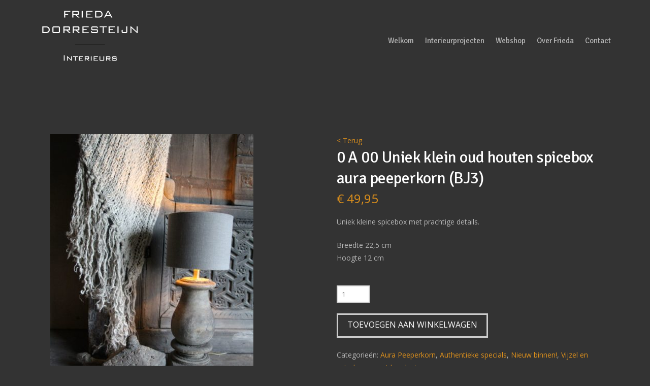

--- FILE ---
content_type: text/html; charset=UTF-8
request_url: https://www.friedadorresteijn.nl/product/0-a-00-uniek-klein-oud-houten-spicebox-aura-peeperkorn-bj3/
body_size: 15668
content:
<!DOCTYPE html>
<html class="no-js" lang="nl-NL">
<head>
<meta charset="UTF-8">
<meta name="viewport" content="width=device-width, initial-scale=1.0">
<link rel="pingback" href="https://www.friedadorresteijn.nl/xmlrpc.php">
<meta name='robots' content='index, follow, max-image-preview:large, max-snippet:-1, max-video-preview:-1' />

	<!-- This site is optimized with the Yoast SEO plugin v26.8 - https://yoast.com/product/yoast-seo-wordpress/ -->
	<title>0 A 00 Uniek klein oud houten spicebox aura peeperkorn (BJ3) - Frieda Dorresteijn</title>
	<link rel="canonical" href="https://www.friedadorresteijn.nl/product/0-a-00-uniek-klein-oud-houten-spicebox-aura-peeperkorn-bj3/" />
	<meta property="og:locale" content="nl_NL" />
	<meta property="og:type" content="article" />
	<meta property="og:title" content="0 A 00 Uniek klein oud houten spicebox aura peeperkorn (BJ3) - Frieda Dorresteijn" />
	<meta property="og:description" content="Uniek kleine spicebox met prachtige details.   Breedte 22,5 cm Hoogte 12 cm" />
	<meta property="og:url" content="https://www.friedadorresteijn.nl/product/0-a-00-uniek-klein-oud-houten-spicebox-aura-peeperkorn-bj3/" />
	<meta property="og:site_name" content="Frieda Dorresteijn" />
	<meta property="article:modified_time" content="2022-12-07T18:07:40+00:00" />
	<meta property="og:image" content="https://www.friedadorresteijn.nl/wp-content/uploads/2022/12/IMG_2974-rotated.jpg" />
	<meta property="og:image:width" content="1182" />
	<meta property="og:image:height" content="1773" />
	<meta property="og:image:type" content="image/jpeg" />
	<meta name="twitter:card" content="summary_large_image" />
	<meta name="twitter:label1" content="Geschatte leestijd" />
	<meta name="twitter:data1" content="1 minuut" />
	<script type="application/ld+json" class="yoast-schema-graph">{"@context":"https://schema.org","@graph":[{"@type":"WebPage","@id":"https://www.friedadorresteijn.nl/product/0-a-00-uniek-klein-oud-houten-spicebox-aura-peeperkorn-bj3/","url":"https://www.friedadorresteijn.nl/product/0-a-00-uniek-klein-oud-houten-spicebox-aura-peeperkorn-bj3/","name":"0 A 00 Uniek klein oud houten spicebox aura peeperkorn (BJ3) - Frieda Dorresteijn","isPartOf":{"@id":"https://www.friedadorresteijn.nl/#website"},"primaryImageOfPage":{"@id":"https://www.friedadorresteijn.nl/product/0-a-00-uniek-klein-oud-houten-spicebox-aura-peeperkorn-bj3/#primaryimage"},"image":{"@id":"https://www.friedadorresteijn.nl/product/0-a-00-uniek-klein-oud-houten-spicebox-aura-peeperkorn-bj3/#primaryimage"},"thumbnailUrl":"https://www.friedadorresteijn.nl/wp-content/uploads/2022/12/IMG_2974-rotated.jpg","datePublished":"2022-12-05T08:34:17+00:00","dateModified":"2022-12-07T18:07:40+00:00","breadcrumb":{"@id":"https://www.friedadorresteijn.nl/product/0-a-00-uniek-klein-oud-houten-spicebox-aura-peeperkorn-bj3/#breadcrumb"},"inLanguage":"nl-NL","potentialAction":[{"@type":"ReadAction","target":["https://www.friedadorresteijn.nl/product/0-a-00-uniek-klein-oud-houten-spicebox-aura-peeperkorn-bj3/"]}]},{"@type":"ImageObject","inLanguage":"nl-NL","@id":"https://www.friedadorresteijn.nl/product/0-a-00-uniek-klein-oud-houten-spicebox-aura-peeperkorn-bj3/#primaryimage","url":"https://www.friedadorresteijn.nl/wp-content/uploads/2022/12/IMG_2974-rotated.jpg","contentUrl":"https://www.friedadorresteijn.nl/wp-content/uploads/2022/12/IMG_2974-rotated.jpg","width":1182,"height":1773},{"@type":"BreadcrumbList","@id":"https://www.friedadorresteijn.nl/product/0-a-00-uniek-klein-oud-houten-spicebox-aura-peeperkorn-bj3/#breadcrumb","itemListElement":[{"@type":"ListItem","position":1,"name":"Home","item":"https://www.friedadorresteijn.nl/"},{"@type":"ListItem","position":2,"name":"Van Het Huys webshop","item":"https://www.friedadorresteijn.nl/van-het-huys-webshop/"},{"@type":"ListItem","position":3,"name":"0 A 00 Uniek klein oud houten spicebox aura peeperkorn (BJ3)"}]},{"@type":"WebSite","@id":"https://www.friedadorresteijn.nl/#website","url":"https://www.friedadorresteijn.nl/","name":"Frieda Dorresteijn","description":"Interieuradvies en styling","publisher":{"@id":"https://www.friedadorresteijn.nl/#organization"},"potentialAction":[{"@type":"SearchAction","target":{"@type":"EntryPoint","urlTemplate":"https://www.friedadorresteijn.nl/?s={search_term_string}"},"query-input":{"@type":"PropertyValueSpecification","valueRequired":true,"valueName":"search_term_string"}}],"inLanguage":"nl-NL"},{"@type":"Organization","@id":"https://www.friedadorresteijn.nl/#organization","name":"Frieda Dorresteijn","url":"https://www.friedadorresteijn.nl/","logo":{"@type":"ImageObject","inLanguage":"nl-NL","@id":"https://www.friedadorresteijn.nl/#/schema/logo/image/","url":"https://www.friedadorresteijn.nl/wp-content/uploads/2015/08/dorresteijnVierkant-login-very-small.jpg","contentUrl":"https://www.friedadorresteijn.nl/wp-content/uploads/2015/08/dorresteijnVierkant-login-very-small.jpg","width":83,"height":83,"caption":"Frieda Dorresteijn"},"image":{"@id":"https://www.friedadorresteijn.nl/#/schema/logo/image/"}}]}</script>
	<!-- / Yoast SEO plugin. -->


<link rel='dns-prefetch' href='//www.googletagmanager.com' />
<link rel='dns-prefetch' href='//www.google.com' />
<link rel='dns-prefetch' href='//fonts.googleapis.com' />
<link rel='dns-prefetch' href='//fonts.gstatic.com' />
<link rel='dns-prefetch' href='//ajax.googleapis.com' />
<link rel='dns-prefetch' href='//apis.google.com' />
<link rel='dns-prefetch' href='//google-analytics.com' />
<link rel='dns-prefetch' href='//www.google-analytics.com' />
<link rel='dns-prefetch' href='//ssl.google-analytics.com' />
<link rel='dns-prefetch' href='//youtube.com' />
<link rel='dns-prefetch' href='//s.gravatar.com' />
<link rel='dns-prefetch' href='//hb.wpmucdn.com' />
<link href='//hb.wpmucdn.com' rel='preconnect' />
<link rel="alternate" type="application/rss+xml" title="Frieda Dorresteijn &raquo; feed" href="https://www.friedadorresteijn.nl/feed/" />
<link rel="alternate" type="application/rss+xml" title="Frieda Dorresteijn &raquo; reacties feed" href="https://www.friedadorresteijn.nl/comments/feed/" />
<link rel="alternate" title="oEmbed (JSON)" type="application/json+oembed" href="https://www.friedadorresteijn.nl/wp-json/oembed/1.0/embed?url=https%3A%2F%2Fwww.friedadorresteijn.nl%2Fproduct%2F0-a-00-uniek-klein-oud-houten-spicebox-aura-peeperkorn-bj3%2F" />
<link rel="alternate" title="oEmbed (XML)" type="text/xml+oembed" href="https://www.friedadorresteijn.nl/wp-json/oembed/1.0/embed?url=https%3A%2F%2Fwww.friedadorresteijn.nl%2Fproduct%2F0-a-00-uniek-klein-oud-houten-spicebox-aura-peeperkorn-bj3%2F&#038;format=xml" />
<style id='wp-img-auto-sizes-contain-inline-css' type='text/css'>
img:is([sizes=auto i],[sizes^="auto," i]){contain-intrinsic-size:3000px 1500px}
/*# sourceURL=wp-img-auto-sizes-contain-inline-css */
</style>
<link rel='stylesheet' id='wp-block-library-css' href='https://hb.wpmucdn.com/www.friedadorresteijn.nl/47645345-ea14-427c-928f-6bc49d602e0c.css' type='text/css' media='all' />
<style id='global-styles-inline-css' type='text/css'>
:root{--wp--preset--aspect-ratio--square: 1;--wp--preset--aspect-ratio--4-3: 4/3;--wp--preset--aspect-ratio--3-4: 3/4;--wp--preset--aspect-ratio--3-2: 3/2;--wp--preset--aspect-ratio--2-3: 2/3;--wp--preset--aspect-ratio--16-9: 16/9;--wp--preset--aspect-ratio--9-16: 9/16;--wp--preset--color--black: #000000;--wp--preset--color--cyan-bluish-gray: #abb8c3;--wp--preset--color--white: #ffffff;--wp--preset--color--pale-pink: #f78da7;--wp--preset--color--vivid-red: #cf2e2e;--wp--preset--color--luminous-vivid-orange: #ff6900;--wp--preset--color--luminous-vivid-amber: #fcb900;--wp--preset--color--light-green-cyan: #7bdcb5;--wp--preset--color--vivid-green-cyan: #00d084;--wp--preset--color--pale-cyan-blue: #8ed1fc;--wp--preset--color--vivid-cyan-blue: #0693e3;--wp--preset--color--vivid-purple: #9b51e0;--wp--preset--gradient--vivid-cyan-blue-to-vivid-purple: linear-gradient(135deg,rgb(6,147,227) 0%,rgb(155,81,224) 100%);--wp--preset--gradient--light-green-cyan-to-vivid-green-cyan: linear-gradient(135deg,rgb(122,220,180) 0%,rgb(0,208,130) 100%);--wp--preset--gradient--luminous-vivid-amber-to-luminous-vivid-orange: linear-gradient(135deg,rgb(252,185,0) 0%,rgb(255,105,0) 100%);--wp--preset--gradient--luminous-vivid-orange-to-vivid-red: linear-gradient(135deg,rgb(255,105,0) 0%,rgb(207,46,46) 100%);--wp--preset--gradient--very-light-gray-to-cyan-bluish-gray: linear-gradient(135deg,rgb(238,238,238) 0%,rgb(169,184,195) 100%);--wp--preset--gradient--cool-to-warm-spectrum: linear-gradient(135deg,rgb(74,234,220) 0%,rgb(151,120,209) 20%,rgb(207,42,186) 40%,rgb(238,44,130) 60%,rgb(251,105,98) 80%,rgb(254,248,76) 100%);--wp--preset--gradient--blush-light-purple: linear-gradient(135deg,rgb(255,206,236) 0%,rgb(152,150,240) 100%);--wp--preset--gradient--blush-bordeaux: linear-gradient(135deg,rgb(254,205,165) 0%,rgb(254,45,45) 50%,rgb(107,0,62) 100%);--wp--preset--gradient--luminous-dusk: linear-gradient(135deg,rgb(255,203,112) 0%,rgb(199,81,192) 50%,rgb(65,88,208) 100%);--wp--preset--gradient--pale-ocean: linear-gradient(135deg,rgb(255,245,203) 0%,rgb(182,227,212) 50%,rgb(51,167,181) 100%);--wp--preset--gradient--electric-grass: linear-gradient(135deg,rgb(202,248,128) 0%,rgb(113,206,126) 100%);--wp--preset--gradient--midnight: linear-gradient(135deg,rgb(2,3,129) 0%,rgb(40,116,252) 100%);--wp--preset--font-size--small: 13px;--wp--preset--font-size--medium: 20px;--wp--preset--font-size--large: 36px;--wp--preset--font-size--x-large: 42px;--wp--preset--spacing--20: 0.44rem;--wp--preset--spacing--30: 0.67rem;--wp--preset--spacing--40: 1rem;--wp--preset--spacing--50: 1.5rem;--wp--preset--spacing--60: 2.25rem;--wp--preset--spacing--70: 3.38rem;--wp--preset--spacing--80: 5.06rem;--wp--preset--shadow--natural: 6px 6px 9px rgba(0, 0, 0, 0.2);--wp--preset--shadow--deep: 12px 12px 50px rgba(0, 0, 0, 0.4);--wp--preset--shadow--sharp: 6px 6px 0px rgba(0, 0, 0, 0.2);--wp--preset--shadow--outlined: 6px 6px 0px -3px rgb(255, 255, 255), 6px 6px rgb(0, 0, 0);--wp--preset--shadow--crisp: 6px 6px 0px rgb(0, 0, 0);}:where(.is-layout-flex){gap: 0.5em;}:where(.is-layout-grid){gap: 0.5em;}body .is-layout-flex{display: flex;}.is-layout-flex{flex-wrap: wrap;align-items: center;}.is-layout-flex > :is(*, div){margin: 0;}body .is-layout-grid{display: grid;}.is-layout-grid > :is(*, div){margin: 0;}:where(.wp-block-columns.is-layout-flex){gap: 2em;}:where(.wp-block-columns.is-layout-grid){gap: 2em;}:where(.wp-block-post-template.is-layout-flex){gap: 1.25em;}:where(.wp-block-post-template.is-layout-grid){gap: 1.25em;}.has-black-color{color: var(--wp--preset--color--black) !important;}.has-cyan-bluish-gray-color{color: var(--wp--preset--color--cyan-bluish-gray) !important;}.has-white-color{color: var(--wp--preset--color--white) !important;}.has-pale-pink-color{color: var(--wp--preset--color--pale-pink) !important;}.has-vivid-red-color{color: var(--wp--preset--color--vivid-red) !important;}.has-luminous-vivid-orange-color{color: var(--wp--preset--color--luminous-vivid-orange) !important;}.has-luminous-vivid-amber-color{color: var(--wp--preset--color--luminous-vivid-amber) !important;}.has-light-green-cyan-color{color: var(--wp--preset--color--light-green-cyan) !important;}.has-vivid-green-cyan-color{color: var(--wp--preset--color--vivid-green-cyan) !important;}.has-pale-cyan-blue-color{color: var(--wp--preset--color--pale-cyan-blue) !important;}.has-vivid-cyan-blue-color{color: var(--wp--preset--color--vivid-cyan-blue) !important;}.has-vivid-purple-color{color: var(--wp--preset--color--vivid-purple) !important;}.has-black-background-color{background-color: var(--wp--preset--color--black) !important;}.has-cyan-bluish-gray-background-color{background-color: var(--wp--preset--color--cyan-bluish-gray) !important;}.has-white-background-color{background-color: var(--wp--preset--color--white) !important;}.has-pale-pink-background-color{background-color: var(--wp--preset--color--pale-pink) !important;}.has-vivid-red-background-color{background-color: var(--wp--preset--color--vivid-red) !important;}.has-luminous-vivid-orange-background-color{background-color: var(--wp--preset--color--luminous-vivid-orange) !important;}.has-luminous-vivid-amber-background-color{background-color: var(--wp--preset--color--luminous-vivid-amber) !important;}.has-light-green-cyan-background-color{background-color: var(--wp--preset--color--light-green-cyan) !important;}.has-vivid-green-cyan-background-color{background-color: var(--wp--preset--color--vivid-green-cyan) !important;}.has-pale-cyan-blue-background-color{background-color: var(--wp--preset--color--pale-cyan-blue) !important;}.has-vivid-cyan-blue-background-color{background-color: var(--wp--preset--color--vivid-cyan-blue) !important;}.has-vivid-purple-background-color{background-color: var(--wp--preset--color--vivid-purple) !important;}.has-black-border-color{border-color: var(--wp--preset--color--black) !important;}.has-cyan-bluish-gray-border-color{border-color: var(--wp--preset--color--cyan-bluish-gray) !important;}.has-white-border-color{border-color: var(--wp--preset--color--white) !important;}.has-pale-pink-border-color{border-color: var(--wp--preset--color--pale-pink) !important;}.has-vivid-red-border-color{border-color: var(--wp--preset--color--vivid-red) !important;}.has-luminous-vivid-orange-border-color{border-color: var(--wp--preset--color--luminous-vivid-orange) !important;}.has-luminous-vivid-amber-border-color{border-color: var(--wp--preset--color--luminous-vivid-amber) !important;}.has-light-green-cyan-border-color{border-color: var(--wp--preset--color--light-green-cyan) !important;}.has-vivid-green-cyan-border-color{border-color: var(--wp--preset--color--vivid-green-cyan) !important;}.has-pale-cyan-blue-border-color{border-color: var(--wp--preset--color--pale-cyan-blue) !important;}.has-vivid-cyan-blue-border-color{border-color: var(--wp--preset--color--vivid-cyan-blue) !important;}.has-vivid-purple-border-color{border-color: var(--wp--preset--color--vivid-purple) !important;}.has-vivid-cyan-blue-to-vivid-purple-gradient-background{background: var(--wp--preset--gradient--vivid-cyan-blue-to-vivid-purple) !important;}.has-light-green-cyan-to-vivid-green-cyan-gradient-background{background: var(--wp--preset--gradient--light-green-cyan-to-vivid-green-cyan) !important;}.has-luminous-vivid-amber-to-luminous-vivid-orange-gradient-background{background: var(--wp--preset--gradient--luminous-vivid-amber-to-luminous-vivid-orange) !important;}.has-luminous-vivid-orange-to-vivid-red-gradient-background{background: var(--wp--preset--gradient--luminous-vivid-orange-to-vivid-red) !important;}.has-very-light-gray-to-cyan-bluish-gray-gradient-background{background: var(--wp--preset--gradient--very-light-gray-to-cyan-bluish-gray) !important;}.has-cool-to-warm-spectrum-gradient-background{background: var(--wp--preset--gradient--cool-to-warm-spectrum) !important;}.has-blush-light-purple-gradient-background{background: var(--wp--preset--gradient--blush-light-purple) !important;}.has-blush-bordeaux-gradient-background{background: var(--wp--preset--gradient--blush-bordeaux) !important;}.has-luminous-dusk-gradient-background{background: var(--wp--preset--gradient--luminous-dusk) !important;}.has-pale-ocean-gradient-background{background: var(--wp--preset--gradient--pale-ocean) !important;}.has-electric-grass-gradient-background{background: var(--wp--preset--gradient--electric-grass) !important;}.has-midnight-gradient-background{background: var(--wp--preset--gradient--midnight) !important;}.has-small-font-size{font-size: var(--wp--preset--font-size--small) !important;}.has-medium-font-size{font-size: var(--wp--preset--font-size--medium) !important;}.has-large-font-size{font-size: var(--wp--preset--font-size--large) !important;}.has-x-large-font-size{font-size: var(--wp--preset--font-size--x-large) !important;}
/*# sourceURL=global-styles-inline-css */
</style>

<style id='classic-theme-styles-inline-css' type='text/css'>
/*! This file is auto-generated */
.wp-block-button__link{color:#fff;background-color:#32373c;border-radius:9999px;box-shadow:none;text-decoration:none;padding:calc(.667em + 2px) calc(1.333em + 2px);font-size:1.125em}.wp-block-file__button{background:#32373c;color:#fff;text-decoration:none}
/*# sourceURL=/wp-includes/css/classic-themes.min.css */
</style>
<link rel='stylesheet' id='wphb-1-css' href='https://hb.wpmucdn.com/www.friedadorresteijn.nl/a65305b0-3005-46d7-87c0-f253d85d3ae3.css' type='text/css' media='all' />
<link rel='stylesheet' id='wphb-2-css' href='https://hb.wpmucdn.com/www.friedadorresteijn.nl/2b9579e8-36d0-4678-a47b-5de399b7a0dd.css' type='text/css' media='all' />
<style id='wphb-2-inline-css' type='text/css'>
.wpv-sort-list-dropdown.wpv-sort-list-dropdown-style-default > span.wpv-sort-list,.wpv-sort-list-dropdown.wpv-sort-list-dropdown-style-default .wpv-sort-list-item {border-color: #cdcdcd;}.wpv-sort-list-dropdown.wpv-sort-list-dropdown-style-default .wpv-sort-list-item a {color: #444;background-color: #fff;}.wpv-sort-list-dropdown.wpv-sort-list-dropdown-style-default a:hover,.wpv-sort-list-dropdown.wpv-sort-list-dropdown-style-default a:focus {color: #000;background-color: #eee;}.wpv-sort-list-dropdown.wpv-sort-list-dropdown-style-default .wpv-sort-list-item.wpv-sort-list-current a {color: #000;background-color: #eee;}
.wpv-sort-list-dropdown.wpv-sort-list-dropdown-style-default > span.wpv-sort-list,.wpv-sort-list-dropdown.wpv-sort-list-dropdown-style-default .wpv-sort-list-item {border-color: #cdcdcd;}.wpv-sort-list-dropdown.wpv-sort-list-dropdown-style-default .wpv-sort-list-item a {color: #444;background-color: #fff;}.wpv-sort-list-dropdown.wpv-sort-list-dropdown-style-default a:hover,.wpv-sort-list-dropdown.wpv-sort-list-dropdown-style-default a:focus {color: #000;background-color: #eee;}.wpv-sort-list-dropdown.wpv-sort-list-dropdown-style-default .wpv-sort-list-item.wpv-sort-list-current a {color: #000;background-color: #eee;}.wpv-sort-list-dropdown.wpv-sort-list-dropdown-style-grey > span.wpv-sort-list,.wpv-sort-list-dropdown.wpv-sort-list-dropdown-style-grey .wpv-sort-list-item {border-color: #cdcdcd;}.wpv-sort-list-dropdown.wpv-sort-list-dropdown-style-grey .wpv-sort-list-item a {color: #444;background-color: #eeeeee;}.wpv-sort-list-dropdown.wpv-sort-list-dropdown-style-grey a:hover,.wpv-sort-list-dropdown.wpv-sort-list-dropdown-style-grey a:focus {color: #000;background-color: #e5e5e5;}.wpv-sort-list-dropdown.wpv-sort-list-dropdown-style-grey .wpv-sort-list-item.wpv-sort-list-current a {color: #000;background-color: #e5e5e5;}
.wpv-sort-list-dropdown.wpv-sort-list-dropdown-style-default > span.wpv-sort-list,.wpv-sort-list-dropdown.wpv-sort-list-dropdown-style-default .wpv-sort-list-item {border-color: #cdcdcd;}.wpv-sort-list-dropdown.wpv-sort-list-dropdown-style-default .wpv-sort-list-item a {color: #444;background-color: #fff;}.wpv-sort-list-dropdown.wpv-sort-list-dropdown-style-default a:hover,.wpv-sort-list-dropdown.wpv-sort-list-dropdown-style-default a:focus {color: #000;background-color: #eee;}.wpv-sort-list-dropdown.wpv-sort-list-dropdown-style-default .wpv-sort-list-item.wpv-sort-list-current a {color: #000;background-color: #eee;}.wpv-sort-list-dropdown.wpv-sort-list-dropdown-style-grey > span.wpv-sort-list,.wpv-sort-list-dropdown.wpv-sort-list-dropdown-style-grey .wpv-sort-list-item {border-color: #cdcdcd;}.wpv-sort-list-dropdown.wpv-sort-list-dropdown-style-grey .wpv-sort-list-item a {color: #444;background-color: #eeeeee;}.wpv-sort-list-dropdown.wpv-sort-list-dropdown-style-grey a:hover,.wpv-sort-list-dropdown.wpv-sort-list-dropdown-style-grey a:focus {color: #000;background-color: #e5e5e5;}.wpv-sort-list-dropdown.wpv-sort-list-dropdown-style-grey .wpv-sort-list-item.wpv-sort-list-current a {color: #000;background-color: #e5e5e5;}.wpv-sort-list-dropdown.wpv-sort-list-dropdown-style-blue > span.wpv-sort-list,.wpv-sort-list-dropdown.wpv-sort-list-dropdown-style-blue .wpv-sort-list-item {border-color: #0099cc;}.wpv-sort-list-dropdown.wpv-sort-list-dropdown-style-blue .wpv-sort-list-item a {color: #444;background-color: #cbddeb;}.wpv-sort-list-dropdown.wpv-sort-list-dropdown-style-blue a:hover,.wpv-sort-list-dropdown.wpv-sort-list-dropdown-style-blue a:focus {color: #000;background-color: #95bedd;}.wpv-sort-list-dropdown.wpv-sort-list-dropdown-style-blue .wpv-sort-list-item.wpv-sort-list-current a {color: #000;background-color: #95bedd;}
/*# sourceURL=wphb-2-inline-css */
</style>
<link rel='stylesheet' id='woocommerce-smallscreen-css' href='https://hb.wpmucdn.com/www.friedadorresteijn.nl/e0f7e6c1-741c-4a8a-b80b-cb33d501ae66.css' type='text/css' media='only screen and (max-width: 768px)' />
<style id='woocommerce-inline-inline-css' type='text/css'>
.woocommerce form .form-row .required { visibility: visible; }
/*# sourceURL=woocommerce-inline-inline-css */
</style>
<link rel='stylesheet' id='webprofit-style-css' href='https://www.friedadorresteijn.nl/wp-content/plugins/webprofit-plugin//assets/css/webprofit.css' type='text/css' media='all' />
<link rel='stylesheet' id='dashicons-css' href='https://hb.wpmucdn.com/www.friedadorresteijn.nl/360644cf-20ce-47a6-9a5b-7fe604c34911.css' type='text/css' media='all' />
<link rel='stylesheet' id='wphb-3-css' href='https://hb.wpmucdn.com/www.friedadorresteijn.nl/6c2578ed-ebee-45cd-8c62-31175761c183.css' type='text/css' media='all' />
<style id='cs-inline-css' type='text/css'>
@media (min-width:1200px){.x-hide-xl{display:none !important;}}@media (min-width:979px) and (max-width:1199px){.x-hide-lg{display:none !important;}}@media (min-width:767px) and (max-width:978px){.x-hide-md{display:none !important;}}@media (min-width:480px) and (max-width:766px){.x-hide-sm{display:none !important;}}@media (max-width:479px){.x-hide-xs{display:none !important;}} a,h1 a:hover,h2 a:hover,h3 a:hover,h4 a:hover,h5 a:hover,h6 a:hover,.x-comment-time:hover,#reply-title small a,.comment-reply-link:hover,.x-comment-author a:hover,.x-recent-posts a:hover .h-recent-posts{color:rgb(221,144,28);}a:hover,#reply-title small a:hover{color:rgb(204,204,204);}.entry-title i,.entry-title svg{color:#dddddd;}.woocommerce .price > .amount,.woocommerce .price > ins > .amount,.woocommerce li.product .entry-header h3 a:hover,.woocommerce .star-rating:before,.woocommerce .star-rating span:before{color:rgb(221,144,28);}a.x-img-thumbnail:hover,li.bypostauthor > article.comment{border-color:rgb(221,144,28);}.woocommerce li.comment.bypostauthor .star-rating-container{border-color:rgb(221,144,28) !important;}.flex-direction-nav a,.flex-control-nav a:hover,.flex-control-nav a.flex-active,.x-dropcap,.x-skill-bar .bar,.x-pricing-column.featured h2,.h-comments-title small,.x-pagination a:hover,.woocommerce-pagination a:hover,.x-entry-share .x-share:hover,.entry-thumb,.widget_tag_cloud .tagcloud a:hover,.widget_product_tag_cloud .tagcloud a:hover,.x-highlight,.x-recent-posts .x-recent-posts-img:after,.x-portfolio-filters{background-color:rgb(221,144,28);}.x-portfolio-filters:hover{background-color:rgb(204,204,204);}.woocommerce .onsale,.widget_price_filter .ui-slider .ui-slider-range,.woocommerce #comments li.comment.bypostauthor article.comment:before{background-color:rgb(221,144,28);}.x-main{width:calc(72% - 3.20197%);}.x-sidebar{width:calc(100% - 3.20197% - 72%);}.h-landmark{font-weight:400;}.x-comment-author a{color:rgb(183,183,183);}.woocommerce .price > .from,.woocommerce .price > del,.woocommerce p.stars span a:after,.widget_price_filter .price_slider_amount .button,.widget_shopping_cart .buttons .button{color:rgb(183,183,183);}.x-comment-author a,.comment-form-author label,.comment-form-email label,.comment-form-url label,.comment-form-rating label,.comment-form-comment label,.widget_calendar #wp-calendar caption,.widget_calendar #wp-calendar th,.x-accordion-heading .x-accordion-toggle,.x-nav-tabs > li > a:hover,.x-nav-tabs > .active > a,.x-nav-tabs > .active > a:hover{color:rgb(255,255,255);}.widget_calendar #wp-calendar th{border-bottom-color:rgb(255,255,255);}.x-pagination span.current,.woocommerce-pagination span[aria-current],.x-portfolio-filters-menu,.widget_tag_cloud .tagcloud a,.h-feature-headline span i,.widget_price_filter .ui-slider .ui-slider-handle{background-color:rgb(255,255,255);}@media (max-width:978.98px){}html{font-size:15px;}@media (min-width:479px){html{font-size:15px;}}@media (min-width:766px){html{font-size:15px;}}@media (min-width:978px){html{font-size:15px;}}@media (min-width:1199px){html{font-size:15px;}}body{font-style:normal;font-weight:400;color:rgb(183,183,183);background:#333333;}.w-b{font-weight:400 !important;}h1,h2,h3,h4,h5,h6,.h1,.h2,.h3,.h4,.h5,.h6,.x-text-headline{font-family:"Signika",sans-serif;font-style:normal;font-weight:400;}h1,.h1{letter-spacing:-0.017em;}h2,.h2{letter-spacing:-0.024em;}h3,.h3{letter-spacing:-0.03em;}h4,.h4{letter-spacing:-0.04em;}h5,.h5{letter-spacing:-0.046em;}h6,.h6{letter-spacing:-0.069em;}.w-h{font-weight:400 !important;}.x-container.width{width:88%;}.x-container.max{max-width:1200px;}.x-bar-content.x-container.width{flex-basis:88%;}.x-main.full{float:none;clear:both;display:block;width:auto;}@media (max-width:978.98px){.x-main.full,.x-main.left,.x-main.right,.x-sidebar.left,.x-sidebar.right{float:none;display:block;width:auto !important;}}.entry-header,.entry-content{font-size:0.933rem;}body,input,button,select,textarea{font-family:"Open Sans",sans-serif;}h1,h2,h3,h4,h5,h6,.h1,.h2,.h3,.h4,.h5,.h6,h1 a,h2 a,h3 a,h4 a,h5 a,h6 a,.h1 a,.h2 a,.h3 a,.h4 a,.h5 a,.h6 a,blockquote{color:rgb(255,255,255);}.cfc-h-tx{color:rgb(255,255,255) !important;}.cfc-h-bd{border-color:rgb(255,255,255) !important;}.cfc-h-bg{background-color:rgb(255,255,255) !important;}.cfc-b-tx{color:rgb(183,183,183) !important;}.cfc-b-bd{border-color:rgb(183,183,183) !important;}.cfc-b-bg{background-color:rgb(183,183,183) !important;}.x-btn,.button,[type="submit"]{color:#ffffff;border-color:#cccccc;background-color:#cccccc;border-width:3px;text-transform:uppercase;background-color:transparent;}.x-btn:hover,.button:hover,[type="submit"]:hover{color:#ffffff;border-color:#dd9933;background-color:#dd9933;border-width:3px;text-transform:uppercase;background-color:transparent;}.x-btn.x-btn-real,.x-btn.x-btn-real:hover{margin-bottom:0.25em;text-shadow:0 0.075em 0.075em rgba(0,0,0,0.65);}.x-btn.x-btn-real{box-shadow:0 0.25em 0 0 #cccccc,0 4px 9px rgba(0,0,0,0.75);}.x-btn.x-btn-real:hover{box-shadow:0 0.25em 0 0 #a71000,0 4px 9px rgba(0,0,0,0.75);}.x-btn.x-btn-flat,.x-btn.x-btn-flat:hover{margin-bottom:0;text-shadow:0 0.075em 0.075em rgba(0,0,0,0.65);box-shadow:none;}.x-btn.x-btn-transparent,.x-btn.x-btn-transparent:hover{margin-bottom:0;border-width:3px;text-shadow:none;text-transform:uppercase;background-color:transparent;box-shadow:none;}.woocommerce-MyAccount-navigation-link a{color:rgb(183,183,183);}.woocommerce-MyAccount-navigation-link a:hover,.woocommerce-MyAccount-navigation-link.is-active a{color:rgb(255,255,255);}.cart_item .product-remove a{color:rgb(183,183,183);}.cart_item .product-remove a:hover{color:rgb(255,255,255);}.cart_item .product-name a{color:rgb(255,255,255);}.cart_item .product-name a:hover{color:rgb(221,144,28);}.woocommerce p.stars span a{background-color:rgb(221,144,28);}body .gform_wrapper .gfield_required{color:rgb(221,144,28);}body .gform_wrapper h2.gsection_title,body .gform_wrapper h3.gform_title,body .gform_wrapper .top_label .gfield_label,body .gform_wrapper .left_label .gfield_label,body .gform_wrapper .right_label .gfield_label{font-weight:400;}body .gform_wrapper h2.gsection_title{letter-spacing:-0.024em!important;}body .gform_wrapper h3.gform_title{letter-spacing:-0.03em!important;}body .gform_wrapper .top_label .gfield_label,body .gform_wrapper .left_label .gfield_label,body .gform_wrapper .right_label .gfield_label{color:rgb(255,255,255);}body .gform_wrapper .validation_message{font-weight:400;}.x-topbar .p-info,.x-topbar .p-info a,.x-topbar .x-social-global a{color:#ffffff;}.x-topbar .p-info a:hover{color:#959baf;}.x-topbar{background-color:#333333;}.x-navbar .desktop .x-nav > li:before{padding-top:73px;}.x-navbar .desktop .x-nav > li > a,.x-navbar .desktop .sub-menu li > a,.x-navbar .mobile .x-nav li a{color:#b7b7b7;}.x-navbar .desktop .x-nav > li > a:hover,.x-navbar .desktop .x-nav > .x-active > a,.x-navbar .desktop .x-nav > .current-menu-item > a,.x-navbar .desktop .sub-menu li > a:hover,.x-navbar .desktop .sub-menu li.x-active > a,.x-navbar .desktop .sub-menu li.current-menu-item > a,.x-navbar .desktop .x-nav .x-megamenu > .sub-menu > li > a,.x-navbar .mobile .x-nav li > a:hover,.x-navbar .mobile .x-nav li.x-active > a,.x-navbar .mobile .x-nav li.current-menu-item > a{color:#dd9933;}.x-btn-navbar,.x-btn-navbar:hover{color:#ffffff;}.x-navbar .desktop .sub-menu li:before,.x-navbar .desktop .sub-menu li:after{background-color:#b7b7b7;}.x-navbar,.x-navbar .sub-menu{background-color:#333333 !important;}.x-btn-navbar,.x-btn-navbar.collapsed:hover{background-color:#e4e4e4;}.x-btn-navbar.collapsed{background-color:#cccccc;}.x-navbar .desktop .x-nav > li > a:hover > span,.x-navbar .desktop .x-nav > li.x-active > a > span,.x-navbar .desktop .x-nav > li.current-menu-item > a > span{box-shadow:0 2px 0 0 #dd9933;}.x-navbar .desktop .x-nav > li > a{height:200px;padding-top:73px;}.x-navbar .desktop .x-nav > li ul{top:200px;}.x-colophon.bottom{background-color:#333333;}.x-colophon.bottom,.x-colophon.bottom a,.x-colophon.bottom .x-social-global a{color:#ffffff;}.x-navbar-inner{min-height:200px;}.x-brand{margin-top:15px;font-family:"Lato",sans-serif;font-size:54px;font-style:normal;font-weight:400;letter-spacing:-0.056em;color:#ffffff;}.x-brand:hover,.x-brand:focus{color:#ffffff;}.x-brand img{width:calc(400px / 2);}.x-navbar .x-nav-wrap .x-nav > li > a{font-family:"Signika",sans-serif;font-style:normal;font-weight:400;letter-spacing:0em;}.x-navbar .desktop .x-nav > li > a{font-size:15px;}.x-navbar .desktop .x-nav > li > a:not(.x-btn-navbar-woocommerce){padding-left:11px;padding-right:11px;}.x-navbar .desktop .x-nav > li > a > span{margin-right:-0em;}.x-btn-navbar{margin-top:20px;}.x-btn-navbar,.x-btn-navbar.collapsed{font-size:24px;}@media (max-width:979px){.x-widgetbar{left:0;right:0;}}.x-navbar .x-nav > li.x-menu-item-woocommerce > a .x-cart > span{padding-right:calc(0.625em - 0em);}.x-navbar-static-active .x-navbar .desktop .x-nav > li.x-menu-item-woocommerce > a,.x-navbar-fixed-top-active .x-navbar .desktop .x-nav > li.x-menu-item-woocommerce > a{padding-top:35px;}.x-navbar .x-nav > li.x-menu-item-woocommerce > a .x-cart{color:#272727;background-color:#ffffff;}.x-navbar .x-nav > li.x-menu-item-woocommerce > a:hover .x-cart{color:#757575;background-color:#dbdbdb;}.x-navbar .x-nav > li.x-menu-item-woocommerce > a .x-cart > span.outer{color:#ffffff;background-color:#272727;}.x-navbar .x-nav > li.x-menu-item-woocommerce > a:hover .x-cart > span.outer{color:#dbdbdb;background-color:#757575;}.x-navbar .desktop .x-nav > li.x-menu-item-woocommerce{margin-left:11px;}.x-colophon.bottom{background-color:#333333;}.x-colophon.bottom,.x-colophon.bottom a,.x-colophon.bottom .x-social-global a{color:#ffffff;}.bg .mejs-container,.x-video .mejs-container{position:unset !important;} @font-face{font-family:'FontAwesomePro';font-style:normal;font-weight:900;font-display:block;src:url('https://www.friedadorresteijn.nl/wp-content/themes/pro/cornerstone/assets/fonts/fa-solid-900.woff2?ver=6.7.2') format('woff2'),url('https://www.friedadorresteijn.nl/wp-content/themes/pro/cornerstone/assets/fonts/fa-solid-900.ttf?ver=6.7.2') format('truetype');}[data-x-fa-pro-icon]{font-family:"FontAwesomePro" !important;}[data-x-fa-pro-icon]:before{content:attr(data-x-fa-pro-icon);}[data-x-icon],[data-x-icon-o],[data-x-icon-l],[data-x-icon-s],[data-x-icon-b],[data-x-icon-sr],[data-x-icon-ss],[data-x-icon-sl],[data-x-fa-pro-icon],[class*="cs-fa-"]{display:inline-flex;font-style:normal;font-weight:400;text-decoration:inherit;text-rendering:auto;-webkit-font-smoothing:antialiased;-moz-osx-font-smoothing:grayscale;}[data-x-icon].left,[data-x-icon-o].left,[data-x-icon-l].left,[data-x-icon-s].left,[data-x-icon-b].left,[data-x-icon-sr].left,[data-x-icon-ss].left,[data-x-icon-sl].left,[data-x-fa-pro-icon].left,[class*="cs-fa-"].left{margin-right:0.5em;}[data-x-icon].right,[data-x-icon-o].right,[data-x-icon-l].right,[data-x-icon-s].right,[data-x-icon-b].right,[data-x-icon-sr].right,[data-x-icon-ss].right,[data-x-icon-sl].right,[data-x-fa-pro-icon].right,[class*="cs-fa-"].right{margin-left:0.5em;}[data-x-icon]:before,[data-x-icon-o]:before,[data-x-icon-l]:before,[data-x-icon-s]:before,[data-x-icon-b]:before,[data-x-icon-sr]:before,[data-x-icon-ss]:before,[data-x-icon-sl]:before,[data-x-fa-pro-icon]:before,[class*="cs-fa-"]:before{line-height:1;}@font-face{font-family:'FontAwesome';font-style:normal;font-weight:900;font-display:block;src:url('https://www.friedadorresteijn.nl/wp-content/themes/pro/cornerstone/assets/fonts/fa-solid-900.woff2?ver=6.7.2') format('woff2'),url('https://www.friedadorresteijn.nl/wp-content/themes/pro/cornerstone/assets/fonts/fa-solid-900.ttf?ver=6.7.2') format('truetype');}[data-x-icon],[data-x-icon-s],[data-x-icon][class*="cs-fa-"]{font-family:"FontAwesome" !important;font-weight:900;}[data-x-icon]:before,[data-x-icon][class*="cs-fa-"]:before{content:attr(data-x-icon);}[data-x-icon-s]:before{content:attr(data-x-icon-s);}@font-face{font-family:'FontAwesomeRegular';font-style:normal;font-weight:400;font-display:block;src:url('https://www.friedadorresteijn.nl/wp-content/themes/pro/cornerstone/assets/fonts/fa-regular-400.woff2?ver=6.7.2') format('woff2'),url('https://www.friedadorresteijn.nl/wp-content/themes/pro/cornerstone/assets/fonts/fa-regular-400.ttf?ver=6.7.2') format('truetype');}@font-face{font-family:'FontAwesomePro';font-style:normal;font-weight:400;font-display:block;src:url('https://www.friedadorresteijn.nl/wp-content/themes/pro/cornerstone/assets/fonts/fa-regular-400.woff2?ver=6.7.2') format('woff2'),url('https://www.friedadorresteijn.nl/wp-content/themes/pro/cornerstone/assets/fonts/fa-regular-400.ttf?ver=6.7.2') format('truetype');}[data-x-icon-o]{font-family:"FontAwesomeRegular" !important;}[data-x-icon-o]:before{content:attr(data-x-icon-o);}@font-face{font-family:'FontAwesomeLight';font-style:normal;font-weight:300;font-display:block;src:url('https://www.friedadorresteijn.nl/wp-content/themes/pro/cornerstone/assets/fonts/fa-light-300.woff2?ver=6.7.2') format('woff2'),url('https://www.friedadorresteijn.nl/wp-content/themes/pro/cornerstone/assets/fonts/fa-light-300.ttf?ver=6.7.2') format('truetype');}@font-face{font-family:'FontAwesomePro';font-style:normal;font-weight:300;font-display:block;src:url('https://www.friedadorresteijn.nl/wp-content/themes/pro/cornerstone/assets/fonts/fa-light-300.woff2?ver=6.7.2') format('woff2'),url('https://www.friedadorresteijn.nl/wp-content/themes/pro/cornerstone/assets/fonts/fa-light-300.ttf?ver=6.7.2') format('truetype');}[data-x-icon-l]{font-family:"FontAwesomeLight" !important;font-weight:300;}[data-x-icon-l]:before{content:attr(data-x-icon-l);}@font-face{font-family:'FontAwesomeBrands';font-style:normal;font-weight:normal;font-display:block;src:url('https://www.friedadorresteijn.nl/wp-content/themes/pro/cornerstone/assets/fonts/fa-brands-400.woff2?ver=6.7.2') format('woff2'),url('https://www.friedadorresteijn.nl/wp-content/themes/pro/cornerstone/assets/fonts/fa-brands-400.ttf?ver=6.7.2') format('truetype');}[data-x-icon-b]{font-family:"FontAwesomeBrands" !important;}[data-x-icon-b]:before{content:attr(data-x-icon-b);}.woocommerce .button.product_type_simple:before,.woocommerce .button.product_type_variable:before,.woocommerce .button.single_add_to_cart_button:before{font-family:"FontAwesome" !important;font-weight:900;}.widget.widget_rss li .rsswidget:before{content:"\f35d";padding-right:0.4em;font-family:"FontAwesome";} h1,h2,h3,h4,h5,h6{font-family:'Signika',sans-serif;}h2{color:#fff!important;}h3{color:#fff!important;}h4{font-size:170%;}.entry-title{position:relative;margin:0;font-weight:400;font-size:228.5%;line-height:1.3;}.entry-header h3{font-size:110%!important;}.entry-featured{position:relative;margin-top:25px;border:0px none #e5e5e5!important;padding:0px!important;background-color:#fff;}.format-standard .entry-title:before{display:none;}.site{background-color:#333!important;}.x-img-thumbnail{padding:0px!important;line-height:1.8;border:0px solid #e5e5e5!important;background-color:#333;-webkit-transition:border 0.3s ease,box-shadow 0.3s ease;transition:border 0.3s ease,box-shadow 0.3s ease;}.x-header-landmark{display:none;}.x-colophon.bottom{padding:1px 0;}.x-alert-info,.buddypress #message.info,.bbp-template-notice.info{background-color:#f9dbaf;border-color:#dd9933;color:#dd9933;}.evenementen{margin:0 0 25px 0!important;padding:0 0 0 0!important;}.evenementen h4{margin:0 0 0 0!important;padding:0 0 0 0!important;}.datum{padding:0 10px 0 0;float:left;}.dag{background:#cccccc;color:#fff;width:50px;text-align:center;font-size:20px;line-height:20px;font-weight:bold;padding:5px 0 5px 0;float:left;}.maand{display:block;width:50px;background:#777;font-size:11px;line-height:11px;font-weight:bold;padding:25px 0 5px;margin:10px 0 0 0;text-transform:uppercase;color:#ffffff;text-align:center;}.ws{min-height:75px;}.ws h4{margin:0;padding:0;}.wsimage{float:left;margin:0 15px 0 0;}.wsimageimg{width:50px;height:50px;}.welkom{text-align:right;font-style:italic;}.welkomnieuws h4{margin:0 0 0 0!important;padding:0 0 0 0!important;}.workshop{min-height:150px;}.workshopafbeelding{margin:0 15px 0 0;float:left;}.product-categories a:hover{color:#fff;}.product-categories li{background-color:#333!important;}.cart_list.product_list_widget li{background-color:#333!important;}.categorychecklist li{background-color:#333!important;}.size-woocommerce_thumbnail{max-height:150px;max-width:150px;}.widget.woocommerce.widget_product_search button{display:none;}.woocommerce-product-gallery__trigger{display:none;}.banner{padding:15px;border:1px solid #ccc;margin-bottom:20px;}.banner h4{margin:0;padding:0;}.publicaties{min-height:200px;}.publicatieimg{float:left;margin-right:15px;}.gallery-item{max-width:100%;border:0px none #e5e5e5!important;padding:0px 0px 0px 0px !important;text-align:center;background-color:none!important;}.wp-caption,.gallery-item{max-width:100%;border:0px none #e5e5e5!important;padding:0px 0px 0px 0px !important;text-align:center;background-color:#333!important;}#TB_caption{height:40px;padding:7px 30px 10px 25px;float:left;}#TB_closeWindow{height:25px;padding:11px 15px 10px 0;float:right;}.tb-close-icon{color:#666;text-align:center;line-height:29px;width:29px;height:29px;position:absolute;top:-3px;right:-6px;}ul.products{display:flex;flex-flow:row wrap;justify-content:flex-start;width:100%;}ul.products li{display:flex;flex-direction:column;flex-basis:30%;margin-right:20px;margin-bottom:20px;}.products .product .entry-header{display:flex;flex-direction:column;}.products .product .entry-header .price{margin-bottom:19px;}.products .product img{width:100%;}@media screen and (max-width:768px){ul.products{flex-flow:column;justify-content:center;margin:0 auto;}ul.products li{margin:0;}}.site .entry-content .product{display:flex;flex-direction:row;}.site .entry-content .product .images,.summary.entry-summary{display:flex;flex-direction:column;flex-basis:48%;margin:2%;position:relative;max-width:600px;}@media screen and (max-width:768px){.site .entry-content .product{flex-direction:column;}}.woocommerce-product-gallery__image{visibility:hidden;max-width:600px;max-height:900px;}.woocommerce-product-gallery__image.flex-active-slide{visibility:visible;}ol.flex-control-nav.flex-control-thumbs{position:relative;}ol.flex-control-nav.flex-control-thumbs img{width:100%;height:100%;}.flex-control-nav.flex-control-thumbs li{margin:0.5em;}.flex-control-nav{background-color:transparent;}.flex-control-nav li{text-indent:unset;}form.checkout input.input-text{width:100%;}form.checkout textarea{min-width:100%;min-height:100px;}ul.wc_payment_methods.payment_methods.methods{display:flex;flex-direction:column;list-style:none;}ul.wc_payment_methods.payment_methods.methods li{display:flex;flex-direction:row;}ul.wc_payment_methods.payment_methods.methods li input{margin-right:10px;}li.menu-item.x-menu-item.x-menu-item-woocommerce .x-btn-navbar-woocommerce{padding-top:65px!important;}.size-woocommerce_thumbnail{object-fit:cover;min-height:232px;min-width:232px;height:232px;width:232px;max-height:232px;max-width:232px;}@media (max-width:479.98px){[class*="woocommerce"] ul.products.columns-2 li.product,[class*="woocommerce"] ul.products.columns-3 li.product,[class*="woocommerce"] ul.products.columns-4 li.product{width:50%;}.size-woocommerce_thumbnail{min-height:230px;}}
/*# sourceURL=cs-inline-css */
</style>
<script type="text/javascript" id="woocommerce-google-analytics-integration-gtag-js-after">
/* <![CDATA[ */
/* Google Analytics for WooCommerce (gtag.js) */
					window.dataLayer = window.dataLayer || [];
					function gtag(){dataLayer.push(arguments);}
					// Set up default consent state.
					for ( const mode of [{"analytics_storage":"denied","ad_storage":"denied","ad_user_data":"denied","ad_personalization":"denied","region":["AT","BE","BG","HR","CY","CZ","DK","EE","FI","FR","DE","GR","HU","IS","IE","IT","LV","LI","LT","LU","MT","NL","NO","PL","PT","RO","SK","SI","ES","SE","GB","CH"]}] || [] ) {
						gtag( "consent", "default", { "wait_for_update": 500, ...mode } );
					}
					gtag("js", new Date());
					gtag("set", "developer_id.dOGY3NW", true);
					gtag("config", "UA-10563096-6", {"track_404":false,"allow_google_signals":false,"logged_in":false,"linker":{"domains":[],"allow_incoming":false},"custom_map":{"dimension1":"logged_in"}});
//# sourceURL=woocommerce-google-analytics-integration-gtag-js-after
/* ]]> */
</script>
<script type="text/javascript" src="https://hb.wpmucdn.com/www.friedadorresteijn.nl/2d9fde90-0d66-420c-8af2-c291035269c4.js" id="toolset-common-es-frontend-js"></script>
<script type="text/javascript" src="https://hb.wpmucdn.com/www.friedadorresteijn.nl/fd406d8d-920f-4070-ab2d-1274a3184e36.js" id="jquery-core-js"></script>
<script type="text/javascript" src="https://hb.wpmucdn.com/www.friedadorresteijn.nl/9a098786-b9ae-4787-92fe-763f8ce77581.js" id="jquery-migrate-js"></script>
<script type="text/javascript" id="wphb-4-js-extra">
/* <![CDATA[ */
var wc_cart_fragments_params = {"ajax_url":"/wp-admin/admin-ajax.php","wc_ajax_url":"/?wc-ajax=%%endpoint%%","cart_hash_key":"wc_cart_hash_e9ac24ea9320b31c97aa7ef69e511ed3","fragment_name":"wc_fragments_e9ac24ea9320b31c97aa7ef69e511ed3","request_timeout":"5000"};;;var woocommerce_params = {"ajax_url":"/wp-admin/admin-ajax.php","wc_ajax_url":"/?wc-ajax=%%endpoint%%","i18n_password_show":"Wachtwoord weergeven","i18n_password_hide":"Wachtwoord verbergen"};;;var wc_single_product_params = {"i18n_required_rating_text":"Selecteer een waardering","i18n_rating_options":["1 van de 5 sterren","2 van de 5 sterren","3 van de 5 sterren","4 van de 5 sterren","5 van de 5 sterren"],"i18n_product_gallery_trigger_text":"Afbeeldinggalerij in volledig scherm bekijken","review_rating_required":"yes","flexslider":{"rtl":false,"animation":"slide","smoothHeight":true,"directionNav":false,"controlNav":"thumbnails","slideshow":false,"animationSpeed":500,"animationLoop":false,"allowOneSlide":false},"zoom_enabled":"1","zoom_options":[],"photoswipe_enabled":"1","photoswipe_options":{"shareEl":false,"closeOnScroll":false,"history":false,"hideAnimationDuration":0,"showAnimationDuration":0},"flexslider_enabled":"1"};
//# sourceURL=wphb-4-js-extra
/* ]]> */
</script>
<script type="text/javascript" src="https://hb.wpmucdn.com/www.friedadorresteijn.nl/6ab98328-5d17-4880-9abe-9af2625c4e49.js" id="wphb-4-js"></script>
<link rel="https://api.w.org/" href="https://www.friedadorresteijn.nl/wp-json/" /><link rel="alternate" title="JSON" type="application/json" href="https://www.friedadorresteijn.nl/wp-json/wp/v2/product/28704" /><link rel='shortlink' href='https://www.friedadorresteijn.nl/?p=28704' />
<!-- Google Tag Manager -->
<script>(function(w,d,s,l,i){w[l]=w[l]||[];w[l].push({'gtm.start':
new Date().getTime(),event:'gtm.js'});var f=d.getElementsByTagName(s)[0],
j=d.createElement(s),dl=l!='dataLayer'?'&l='+l:'';j.async=true;j.src=
'https://www.googletagmanager.com/gtm.js?id='+i+dl;f.parentNode.insertBefore(j,f);
})(window,document,'script','dataLayer','GTM-N9MB87M');</script>
<!-- End Google Tag Manager -->	<noscript><style>.woocommerce-product-gallery{ opacity: 1 !important; }</style></noscript>
	 <script> window.addEventListener("load",function(){ var c={script:false,link:false}; function ls(s) { if(!['script','link'].includes(s)||c[s]){return;}c[s]=true; var d=document,f=d.getElementsByTagName(s)[0],j=d.createElement(s); if(s==='script'){j.async=true;j.src='https://www.friedadorresteijn.nl/wp-content/plugins/toolset-blocks/vendor/toolset/blocks/public/js/frontend.js?v=1.6.17';}else{ j.rel='stylesheet';j.href='https://www.friedadorresteijn.nl/wp-content/plugins/toolset-blocks/vendor/toolset/blocks/public/css/style.css?v=1.6.17';} f.parentNode.insertBefore(j, f); }; function ex(){ls('script');ls('link')} window.addEventListener("scroll", ex, {once: true}); if (('IntersectionObserver' in window) && ('IntersectionObserverEntry' in window) && ('intersectionRatio' in window.IntersectionObserverEntry.prototype)) { var i = 0, fb = document.querySelectorAll("[class^='tb-']"), o = new IntersectionObserver(es => { es.forEach(e => { o.unobserve(e.target); if (e.intersectionRatio > 0) { ex();o.disconnect();}else{ i++;if(fb.length>i){o.observe(fb[i])}} }) }); if (fb.length) { o.observe(fb[i]) } } }) </script>
	<noscript>
		<link rel="stylesheet" href="https://www.friedadorresteijn.nl/wp-content/plugins/toolset-blocks/vendor/toolset/blocks/public/css/style.css">
	</noscript><link rel="stylesheet" href="//fonts.googleapis.com/css?family=Open+Sans:400,400i,700,700i%7CSignika:400%7CLato:400&#038;subset=latin,latin-ext&#038;display=auto" type="text/css" media="all" crossorigin="anonymous" data-x-google-fonts/><link rel='stylesheet' id='wc-blocks-style-css' href='https://hb.wpmucdn.com/www.friedadorresteijn.nl/f7ee9a43-1912-4318-b829-df821c24a2d7.css' type='text/css' media='all' />
</head>
<body class="wp-singular product-template-default single single-product postid-28704 wp-theme-pro wp-child-theme-webprofit theme-pro woocommerce woocommerce-page woocommerce-no-js x-renew x-child-theme-active x-full-width-layout-active x-full-width-active x-post-meta-disabled x-navbar-static-active pro-v6_7_12">

  <!-- Google Tag Manager (noscript) -->
<noscript><iframe src="https://www.googletagmanager.com/ns.html?id=GTM-N9MB87M"
height="0" width="0" style="display:none;visibility:hidden"></iframe></noscript>
<!-- End Google Tag Manager (noscript) -->
  
  <div id="x-root" class="x-root">

    
    <div id="top" class="site">

    <header class="masthead masthead-inline" role="banner">


  <div class="x-navbar-wrap">
    <div class="x-navbar">
      <div class="x-navbar-inner">
        <div class="x-container max width">
          
<a href="https://www.friedadorresteijn.nl/" class="x-brand img">
  <img src="//www.friedadorresteijn.nl/wp-content/uploads/2017/08/frieda-logo.png" alt="Frieda Dorresteijn"></a>
          
<a href="#" id="x-btn-navbar" class="x-btn-navbar collapsed" data-x-toggle="collapse-b" data-x-toggleable="x-nav-wrap-mobile" aria-expanded="false" aria-controls="x-nav-wrap-mobile" role="button">
  <i class='x-framework-icon x-icon-bars' data-x-icon-s='&#xf0c9;' aria-hidden=true></i>  <span class="visually-hidden">Navigation</span>
</a>

<nav class="x-nav-wrap desktop" role="navigation">
  <ul id="menu-hoofdmenu" class="x-nav"><li id="menu-item-70" class="menu-item menu-item-type-post_type menu-item-object-page menu-item-home menu-item-70"><a href="https://www.friedadorresteijn.nl/"><span>Welkom<i class="x-icon x-framework-icon x-framework-icon-menu" aria-hidden="true" data-x-icon-s="&#xf103;"></i></span></a></li>
<li id="menu-item-82" class="menu-item menu-item-type-post_type menu-item-object-page menu-item-82"><a href="https://www.friedadorresteijn.nl/interieurprojecten/"><span>Interieurprojecten<i class="x-icon x-framework-icon x-framework-icon-menu" aria-hidden="true" data-x-icon-s="&#xf103;"></i></span></a></li>
<li id="menu-item-133" class="menu-item menu-item-type-post_type menu-item-object-page current_page_parent menu-item-133"><a href="https://www.friedadorresteijn.nl/van-het-huys-webshop/"><span>Webshop<i class="x-icon x-framework-icon x-framework-icon-menu" aria-hidden="true" data-x-icon-s="&#xf103;"></i></span></a></li>
<li id="menu-item-84" class="menu-item menu-item-type-post_type menu-item-object-page menu-item-84"><a href="https://www.friedadorresteijn.nl/over-frieda/"><span>Over Frieda<i class="x-icon x-framework-icon x-framework-icon-menu" aria-hidden="true" data-x-icon-s="&#xf103;"></i></span></a></li>
<li id="menu-item-83" class="menu-item menu-item-type-post_type menu-item-object-page menu-item-83"><a href="https://www.friedadorresteijn.nl/contact/"><span>Contact<i class="x-icon x-framework-icon x-framework-icon-menu" aria-hidden="true" data-x-icon-s="&#xf103;"></i></span></a></li>
</ul></nav>

<div id="x-nav-wrap-mobile" class="x-nav-wrap mobile x-collapsed" data-x-toggleable="x-nav-wrap-mobile" data-x-toggle-collapse="1" aria-hidden="true" aria-labelledby="x-btn-navbar">
  <ul id="menu-hoofdmenu-1" class="x-nav"><li class="menu-item menu-item-type-post_type menu-item-object-page menu-item-home menu-item-70"><a href="https://www.friedadorresteijn.nl/"><span>Welkom<i class="x-icon x-framework-icon x-framework-icon-menu" aria-hidden="true" data-x-icon-s="&#xf103;"></i></span></a></li>
<li class="menu-item menu-item-type-post_type menu-item-object-page menu-item-82"><a href="https://www.friedadorresteijn.nl/interieurprojecten/"><span>Interieurprojecten<i class="x-icon x-framework-icon x-framework-icon-menu" aria-hidden="true" data-x-icon-s="&#xf103;"></i></span></a></li>
<li class="menu-item menu-item-type-post_type menu-item-object-page current_page_parent menu-item-133"><a href="https://www.friedadorresteijn.nl/van-het-huys-webshop/"><span>Webshop<i class="x-icon x-framework-icon x-framework-icon-menu" aria-hidden="true" data-x-icon-s="&#xf103;"></i></span></a></li>
<li class="menu-item menu-item-type-post_type menu-item-object-page menu-item-84"><a href="https://www.friedadorresteijn.nl/over-frieda/"><span>Over Frieda<i class="x-icon x-framework-icon x-framework-icon-menu" aria-hidden="true" data-x-icon-s="&#xf103;"></i></span></a></li>
<li class="menu-item menu-item-type-post_type menu-item-object-page menu-item-83"><a href="https://www.friedadorresteijn.nl/contact/"><span>Contact<i class="x-icon x-framework-icon x-framework-icon-menu" aria-hidden="true" data-x-icon-s="&#xf103;"></i></span></a></li>
</ul></div>

        </div>
      </div>
    </div>
  </div>

</header>
  
    <header class="x-header-landmark">
      <div class="x-container max width">
        <div class="x-landmark-breadcrumbs-wrap">
          <div class="x-landmark">

          
            <h1 class="h-landmark"><span>Van Het Huys</span></h1>

          
          </div>

                                    <div class="x-breadcrumbs-wrap">
                <div class="x-breadcrumbs" itemscope itemtype="http://schema.org/BreadcrumbList" aria-label="Breadcrumb Navigation"><span itemprop="itemListElement" itemscope itemtype="http://schema.org/ListItem"><a itemtype="http://schema.org/Thing" itemprop="item" href="https://www.friedadorresteijn.nl/" class=""><span itemprop="name"><span class="home"><i class='x-framework-icon x-icon-home' data-x-icon-s='&#xf015;' aria-hidden=true></i></span><span class="visually-hidden">Home</span></span></a> <span class="delimiter"><i class='x-framework-icon x-icon-angle-right' data-x-icon-s='&#xf105;' aria-hidden=true></i></span> <meta itemprop="position" content="1"></span><span itemprop="itemListElement" itemscope itemtype="http://schema.org/ListItem"><a itemtype="http://schema.org/Thing" itemprop="item" href="https://www.friedadorresteijn.nl/van-het-huys-webshop/" class=""><span itemprop="name">Van Het Huys webshop</span></a> <span class="delimiter"><i class='x-framework-icon x-icon-angle-right' data-x-icon-s='&#xf105;' aria-hidden=true></i></span> <meta itemprop="position" content="2"></span><span itemprop="itemListElement" itemscope itemtype="http://schema.org/ListItem"><a itemtype="http://schema.org/Thing" itemprop="item" href="https://www.friedadorresteijn.nl/product/0-a-00-uniek-klein-oud-houten-spicebox-aura-peeperkorn-bj3/" title="You Are Here" class="current "><span itemprop="name">0 A 00 Uniek klein oud houten spicebox aura peeperkorn (BJ3)</span></a><meta itemprop="position" content="3"></span></div>              </div>
                      
          
        </div>
      </div>
    </header>

  
	<div class="x-container max width offset">
        <div class="x-main full" role="main">
					
			<div class="woocommerce-notices-wrapper"></div><div class="entry-wrap"><div class="entry-content"><div id="product-28704" class="has-post-thumbnail product type-product post-28704 status-publish first instock product_cat-aura-peeperkorn product_cat-authentieke-specials product_cat-nieuw-binnen product_cat-vijzel-met-handvat taxable shipping-taxable purchasable product-type-simple">

	<div class="woocommerce-product-gallery woocommerce-product-gallery--with-images woocommerce-product-gallery--columns-4 images" data-columns="4" style="opacity: 0; transition: opacity .25s ease-in-out;">
	<div class="woocommerce-product-gallery__wrapper">
		<div data-thumb="https://www.friedadorresteijn.nl/wp-content/uploads/2022/12/IMG_2974-rotated-100x100.jpg" data-thumb-alt="0 A 00 Uniek klein oud houten spicebox aura peeperkorn (BJ3)" data-thumb-srcset="https://www.friedadorresteijn.nl/wp-content/uploads/2022/12/IMG_2974-rotated-100x100.jpg 100w, https://www.friedadorresteijn.nl/wp-content/uploads/2022/12/IMG_2974-150x150.jpg 150w"  data-thumb-sizes="(max-width: 100px) 100vw, 100px" class="woocommerce-product-gallery__image"><a href="https://www.friedadorresteijn.nl/wp-content/uploads/2022/12/IMG_2974-rotated.jpg"><img width="400" height="600" src="https://www.friedadorresteijn.nl/wp-content/uploads/2022/12/IMG_2974-rotated-400x600.jpg" class="wp-post-image" alt="0 A 00 Uniek klein oud houten spicebox aura peeperkorn (BJ3)" data-caption="" data-src="https://www.friedadorresteijn.nl/wp-content/uploads/2022/12/IMG_2974-rotated.jpg" data-large_image="https://www.friedadorresteijn.nl/wp-content/uploads/2022/12/IMG_2974-rotated.jpg" data-large_image_width="1182" data-large_image_height="1773" decoding="async" fetchpriority="high" srcset="https://www.friedadorresteijn.nl/wp-content/uploads/2022/12/IMG_2974-rotated-400x600.jpg 400w, https://www.friedadorresteijn.nl/wp-content/uploads/2022/12/IMG_2974-200x300.jpg 200w, https://www.friedadorresteijn.nl/wp-content/uploads/2022/12/IMG_2974-683x1024.jpg 683w, https://www.friedadorresteijn.nl/wp-content/uploads/2022/12/IMG_2974-768x1152.jpg 768w, https://www.friedadorresteijn.nl/wp-content/uploads/2022/12/IMG_2974-1024x1536.jpg 1024w, https://www.friedadorresteijn.nl/wp-content/uploads/2022/12/IMG_2974-100x150.jpg 100w, https://www.friedadorresteijn.nl/wp-content/uploads/2022/12/IMG_2974-846x1269.jpg 846w, https://www.friedadorresteijn.nl/wp-content/uploads/2022/12/IMG_2974-rotated.jpg 1182w" sizes="(max-width: 400px) 100vw, 400px" /></a></div><div data-thumb="https://www.friedadorresteijn.nl/wp-content/uploads/2022/12/IMG_2978-rotated-100x100.jpg" data-thumb-alt="0 A 00 Uniek klein oud houten spicebox aura peeperkorn (BJ3) - Afbeelding 2" data-thumb-srcset="https://www.friedadorresteijn.nl/wp-content/uploads/2022/12/IMG_2978-rotated-100x100.jpg 100w, https://www.friedadorresteijn.nl/wp-content/uploads/2022/12/IMG_2978-150x150.jpg 150w"  data-thumb-sizes="(max-width: 100px) 100vw, 100px" class="woocommerce-product-gallery__image"><a href="https://www.friedadorresteijn.nl/wp-content/uploads/2022/12/IMG_2978-rotated.jpg"><img width="400" height="600" src="https://www.friedadorresteijn.nl/wp-content/uploads/2022/12/IMG_2978-rotated-400x600.jpg" class="" alt="0 A 00 Uniek klein oud houten spicebox aura peeperkorn (BJ3) - Afbeelding 2" data-caption="" data-src="https://www.friedadorresteijn.nl/wp-content/uploads/2022/12/IMG_2978-rotated.jpg" data-large_image="https://www.friedadorresteijn.nl/wp-content/uploads/2022/12/IMG_2978-rotated.jpg" data-large_image_width="1182" data-large_image_height="1773" decoding="async" srcset="https://www.friedadorresteijn.nl/wp-content/uploads/2022/12/IMG_2978-rotated-400x600.jpg 400w, https://www.friedadorresteijn.nl/wp-content/uploads/2022/12/IMG_2978-200x300.jpg 200w, https://www.friedadorresteijn.nl/wp-content/uploads/2022/12/IMG_2978-683x1024.jpg 683w, https://www.friedadorresteijn.nl/wp-content/uploads/2022/12/IMG_2978-768x1152.jpg 768w, https://www.friedadorresteijn.nl/wp-content/uploads/2022/12/IMG_2978-1024x1536.jpg 1024w, https://www.friedadorresteijn.nl/wp-content/uploads/2022/12/IMG_2978-100x150.jpg 100w, https://www.friedadorresteijn.nl/wp-content/uploads/2022/12/IMG_2978-846x1269.jpg 846w, https://www.friedadorresteijn.nl/wp-content/uploads/2022/12/IMG_2978-rotated.jpg 1182w" sizes="(max-width: 400px) 100vw, 400px" /></a></div>	</div>
</div>

	<div class="summary entry-summary">
		<a href="https://www.friedadorresteijn.nl/product-categorie/authentieke-specials/vijzel-met-handvat/">&lt; Terug</a><h1 class="product_title entry-title">0 A 00 Uniek klein oud houten spicebox aura peeperkorn (BJ3)</h1><p class="price"><span class="woocommerce-Price-amount amount"><bdi><span class="woocommerce-Price-currencySymbol">&euro;</span>&nbsp;49,95</bdi></span></p>
<div class="woocommerce-product-details__short-description">
	<p>Uniek kleine spicebox met prachtige details. </p>
<p>Breedte 22,5 cm<br />
Hoogte 12 cm</p>
</div>

	
	<form class="cart" action="https://www.friedadorresteijn.nl/product/0-a-00-uniek-klein-oud-houten-spicebox-aura-peeperkorn-bj3/" method="post" enctype='multipart/form-data'>
		
		<div class="quantity">
		<label class="screen-reader-text" for="quantity_69803076719a2">0 A 00 Uniek klein oud houten spicebox aura peeperkorn (BJ3) aantal</label>
	<input
		type="number"
				id="quantity_69803076719a2"
		class="input-text qty text"
		name="quantity"
		value="1"
		aria-label="Productaantal"
				min="1"
							step="1"
			placeholder=""
			inputmode="numeric"
			autocomplete="off"
			/>
	</div>

		<button type="submit" name="add-to-cart" value="28704" class="single_add_to_cart_button button alt">Toevoegen aan winkelwagen</button>

			</form>

	
<div class="product_meta">

	
	
	<span class="posted_in">Categorieën: <a href="https://www.friedadorresteijn.nl/product-categorie/aura-peeperkorn/" rel="tag">Aura Peeperkorn</a>, <a href="https://www.friedadorresteijn.nl/product-categorie/authentieke-specials/" rel="tag">Authentieke specials</a>, <a href="https://www.friedadorresteijn.nl/product-categorie/nieuw-binnen/" rel="tag">Nieuw binnen!</a>, <a href="https://www.friedadorresteijn.nl/product-categorie/authentieke-specials/vijzel-met-handvat/" rel="tag">Vijzel en spiceboxes met handvat</a></span>
	
	
</div>
	</div>

	
  
</div>

</div></div>
		
	</div>
	
</div>


  

  
    <footer class="x-colophon bottom" role="contentinfo">
      <div class="x-container max width">

                  <div class="x-social-global"><a href="https://www.instagram.com/frieda_dorresteijn/" class="instagram" title="Instagram" target="_blank" rel=""><i class='x-framework-icon x-icon-instagram' data-x-icon-b='&#xf16d;' aria-hidden=true></i><span class="visually-hidden">Instagram</span></a><a href="https://www.pinterest.com/fdorresteijn/" class="pinterest" title="Pinterest" target="_blank" rel=""><i class='x-framework-icon x-icon-pinterest-square' data-x-icon-b='&#xf0d3;' aria-hidden=true></i><span class="visually-hidden">Pinterest</span></a></div>        
        
                  <div class="x-colophon-content">
            (C) 2026 Frieda Dorresteijn | Realisatie: <a href="https://www.webprofit.nl">WebProfit</a>          </div>
        
      </div>
    </footer>

  

    
    </div> <!-- END .x-site -->

    
    <span class="x-scroll-top right fade" title="Back to Top" data-rvt-scroll-top>
      <i class='x-framework-icon x-icon-angle-up' data-x-icon-s='&#xf106;' aria-hidden=true></i>    </span>

  
  </div> <!-- END .x-root -->

<script type="speculationrules">
{"prefetch":[{"source":"document","where":{"and":[{"href_matches":"/*"},{"not":{"href_matches":["/wp-*.php","/wp-admin/*","/wp-content/uploads/*","/wp-content/*","/wp-content/plugins/*","/wp-content/themes/webprofit/*","/wp-content/themes/pro/*","/*\\?(.+)"]}},{"not":{"selector_matches":"a[rel~=\"nofollow\"]"}},{"not":{"selector_matches":".no-prefetch, .no-prefetch a"}}]},"eagerness":"conservative"}]}
</script>

			<script type="text/javascript">
				var _paq = _paq || [];
					_paq.push(['setCustomDimension', 1, '{"ID":2,"name":"Frieda Dorresteijn","avatar":"12dfcca6becd275816093913ef807240"}']);
				_paq.push(['trackPageView']);
								(function () {
					var u = "https://analytics2.wpmudev.com/";
					_paq.push(['setTrackerUrl', u + 'track/']);
					_paq.push(['setSiteId', '2535']);
					var d   = document, g = d.createElement('script'), s = d.getElementsByTagName('script')[0];
					g.type  = 'text/javascript';
					g.async = true;
					g.defer = true;
					g.src   = 'https://analytics.wpmucdn.com/matomo.js';
					s.parentNode.insertBefore(g, s);
				})();
			</script>
			<script id="webprofit-schema-json" type="application/ld+json">{
    "@context": "http://schema.org/",
    "@type": "FurnitureStore",
    "name": "Frieda Dorresteijn",
    "description": "Interieuradvies en styling",
    "url": "https://www.friedadorresteijn.nl",
    "address": {
        "@type": "PostalAddress",
        "addressCountry": "NL",
        "addressRegion": "Netherlands",
        "streetAddress": "Boerenbuurt 9",
        "postalCode": "3956 RL",
        "addressLocality": "Leersum"
    },
    "email": "info@friedadorresteijn.nl",
    "logo": {
        "@type": "ImageObject",
        "url": "https://www.friedadorresteijn.nl/wp-content/uploads/2024/03/frieda-logo.png",
        "width": 400,
        "height": 222
    },
    "sameAs": [
        "https://www.instagram.com/frieda_dorresteijn/"
    ]
}</script><script type="application/ld+json">{"@context":"https://schema.org/","@type":"Product","@id":"https://www.friedadorresteijn.nl/product/0-a-00-uniek-klein-oud-houten-spicebox-aura-peeperkorn-bj3/#product","name":"0 A 00 Uniek klein oud houten spicebox aura peeperkorn (BJ3)","url":"https://www.friedadorresteijn.nl/product/0-a-00-uniek-klein-oud-houten-spicebox-aura-peeperkorn-bj3/","description":"Uniek kleine spicebox met prachtige details. \r\n\r\nBreedte 22,5 cm\r\nHoogte 12 cm","image":"https://www.friedadorresteijn.nl/wp-content/uploads/2022/12/IMG_2974-rotated.jpg","sku":28704,"offers":[{"@type":"Offer","priceSpecification":[{"@type":"UnitPriceSpecification","price":"49.95","priceCurrency":"EUR","valueAddedTaxIncluded":true,"validThrough":"2027-12-31"}],"priceValidUntil":"2027-12-31","availability":"https://schema.org/InStock","url":"https://www.friedadorresteijn.nl/product/0-a-00-uniek-klein-oud-houten-spicebox-aura-peeperkorn-bj3/","seller":{"@type":"Organization","name":"Frieda Dorresteijn","url":"https://www.friedadorresteijn.nl"}}]}</script>
<div id="photoswipe-fullscreen-dialog" class="pswp" tabindex="-1" role="dialog" aria-modal="true" aria-hidden="true" aria-label="Afbeelding op volledig scherm">
	<div class="pswp__bg"></div>
	<div class="pswp__scroll-wrap">
		<div class="pswp__container">
			<div class="pswp__item"></div>
			<div class="pswp__item"></div>
			<div class="pswp__item"></div>
		</div>
		<div class="pswp__ui pswp__ui--hidden">
			<div class="pswp__top-bar">
				<div class="pswp__counter"></div>
				<button class="pswp__button pswp__button--zoom" aria-label="Zoom in/uit"></button>
				<button class="pswp__button pswp__button--fs" aria-label="Toggle volledig scherm"></button>
				<button class="pswp__button pswp__button--share" aria-label="Deel"></button>
				<button class="pswp__button pswp__button--close" aria-label="Sluiten (Esc)"></button>
				<div class="pswp__preloader">
					<div class="pswp__preloader__icn">
						<div class="pswp__preloader__cut">
							<div class="pswp__preloader__donut"></div>
						</div>
					</div>
				</div>
			</div>
			<div class="pswp__share-modal pswp__share-modal--hidden pswp__single-tap">
				<div class="pswp__share-tooltip"></div>
			</div>
			<button class="pswp__button pswp__button--arrow--left" aria-label="Vorige (pijltje links)"></button>
			<button class="pswp__button pswp__button--arrow--right" aria-label="Volgende (pijltje rechts)"></button>
			<div class="pswp__caption">
				<div class="pswp__caption__center"></div>
			</div>
		</div>
	</div>
</div>
	<script type='text/javascript'>
		(function () {
			var c = document.body.className;
			c = c.replace(/woocommerce-no-js/, 'woocommerce-js');
			document.body.className = c;
		})();
	</script>
	<script type="text/javascript" id="cs-js-extra">
/* <![CDATA[ */
var csJsData = {"linkSelector":"#x-root a[href*=\"#\"]","bp":{"base":3,"ranges":[0,480,767,979,1200],"count":4}};
//# sourceURL=cs-js-extra
/* ]]> */
</script>
<script type="text/javascript" src="https://www.friedadorresteijn.nl/wp-content/themes/pro/cornerstone/assets/js/site/cs-classic.7.7.12.js" id="cs-js"></script>
<script type="text/javascript" src="https://hb.wpmucdn.com/www.friedadorresteijn.nl/61c60c81-256a-43a1-aa19-b8ed01859176.js" id="cs-woocommerce-js"></script>
<script type="text/javascript" src="https://www.googletagmanager.com/gtag/js?id=UA-10563096-6" id="google-tag-manager-js" data-wp-strategy="async"></script>
<script type="text/javascript" src="https://hb.wpmucdn.com/www.friedadorresteijn.nl/12c6cbe7-492c-469e-932c-67ec8a74f6db.js" id="wphb-5-js"></script>
<script type="text/javascript" id="wphb-5-js-after">
/* <![CDATA[ */
wp.i18n.setLocaleData( { 'text direction\u0004ltr': [ 'ltr' ] } );
//# sourceURL=wphb-5-js-after
/* ]]> */
</script>
<script type="text/javascript" src="https://hb.wpmucdn.com/www.friedadorresteijn.nl/173ed20d-d1d8-4cf6-8c9e-ad7f92d7b951.js" id="wphb-6-js"></script>
<script type="text/javascript" id="x-site-js-extra">
/* <![CDATA[ */
var xJsData = {"scrollTop":"0.75","icons":{"down":"\u003Ci class='x-framework-icon x-icon-angle-double-down' data-x-icon-s='&#xf103;' aria-hidden=true\u003E\u003C/i\u003E","subindicator":"\u003Ci class=\"x-icon x-framework-icon x-icon-angle-double-down\" aria-hidden=\"true\" data-x-icon-s=\"&#xf103;\"\u003E\u003C/i\u003E","previous":"\u003Ci class='x-framework-icon x-icon-previous' data-x-icon-s='&#xf053;' aria-hidden=true\u003E\u003C/i\u003E","next":"\u003Ci class='x-framework-icon x-icon-next' data-x-icon-s='&#xf054;' aria-hidden=true\u003E\u003C/i\u003E","star":"\u003Ci class='x-framework-icon x-icon-star' data-x-icon-s='&#xf005;' aria-hidden=true\u003E\u003C/i\u003E","product":"\u003Ci class='x-framework-icon x-icon-product' data-x-icon-s='&#xf07a;' aria-hidden=true\u003E\u003C/i\u003E","product_variable":"\u003Ci class='x-framework-icon x-icon-product-simple' data-x-icon-s='&#xf14a;' aria-hidden=true\u003E\u003C/i\u003E"}};
//# sourceURL=x-site-js-extra
/* ]]> */
</script>
<script type="text/javascript" src="https://www.friedadorresteijn.nl/wp-content/uploads/hummingbird-assets/7a7f9d33254c59260f392cd806ff819e.js" id="x-site-js"></script>
<script type="text/javascript" src="https://hb.wpmucdn.com/www.friedadorresteijn.nl/8afdf109-8288-4039-8672-92dfbdc66864.js" id="x-woocommerce-js"></script>
<script type="text/javascript" src="https://hb.wpmucdn.com/www.friedadorresteijn.nl/ddf49d4c-956e-4969-8c41-9b4457bed4df.js" id="comment-reply-js" async="async" data-wp-strategy="async" fetchpriority="low"></script>
<script type="text/javascript" id="wphb-7-js-extra">
/* <![CDATA[ */
var wc_order_attribution = {"params":{"lifetime":1.0000000000000001e-5,"session":30,"base64":false,"ajaxurl":"https://www.friedadorresteijn.nl/wp-admin/admin-ajax.php","prefix":"wc_order_attribution_","allowTracking":true},"fields":{"source_type":"current.typ","referrer":"current_add.rf","utm_campaign":"current.cmp","utm_source":"current.src","utm_medium":"current.mdm","utm_content":"current.cnt","utm_id":"current.id","utm_term":"current.trm","utm_source_platform":"current.plt","utm_creative_format":"current.fmt","utm_marketing_tactic":"current.tct","session_entry":"current_add.ep","session_start_time":"current_add.fd","session_pages":"session.pgs","session_count":"udata.vst","user_agent":"udata.uag"}};
//# sourceURL=wphb-7-js-extra
/* ]]> */
</script>
<script type="text/javascript" src="https://hb.wpmucdn.com/www.friedadorresteijn.nl/1c26ff96-5af8-4ce8-a01e-1ae5ffbd20c1.js" id="wphb-7-js"></script>
<script type="text/javascript" id="woocommerce-google-analytics-integration-data-js-after">
/* <![CDATA[ */
window.ga4w = { data: {"cart":{"items":[],"coupons":[],"totals":{"currency_code":"EUR","total_price":0,"currency_minor_unit":2}},"product":{"id":28704,"name":"0 A 00 Uniek klein oud houten spicebox aura peeperkorn (BJ3)","categories":[{"name":"Aura Peeperkorn"},{"name":"Authentieke specials"},{"name":"Nieuw binnen!"},{"name":"Vijzel en spiceboxes met handvat"}],"prices":{"price":4995,"currency_minor_unit":2},"extensions":{"woocommerce_google_analytics_integration":{"identifier":"28704"}}},"events":["view_item"]}, settings: {"tracker_function_name":"gtag","events":["purchase","add_to_cart","remove_from_cart","view_item_list","select_content","view_item","begin_checkout"],"identifier":null,"currency":{"decimalSeparator":",","thousandSeparator":".","precision":2}} }; document.dispatchEvent(new Event("ga4w:ready"));
//# sourceURL=woocommerce-google-analytics-integration-data-js-after
/* ]]> */
</script>

<script defer src="https://static.cloudflareinsights.com/beacon.min.js/vcd15cbe7772f49c399c6a5babf22c1241717689176015" integrity="sha512-ZpsOmlRQV6y907TI0dKBHq9Md29nnaEIPlkf84rnaERnq6zvWvPUqr2ft8M1aS28oN72PdrCzSjY4U6VaAw1EQ==" data-cf-beacon='{"version":"2024.11.0","token":"2cad0d7def7a42eea523c7268e553958","r":1,"server_timing":{"name":{"cfCacheStatus":true,"cfEdge":true,"cfExtPri":true,"cfL4":true,"cfOrigin":true,"cfSpeedBrain":true},"location_startswith":null}}' crossorigin="anonymous"></script>
</body>
</html>